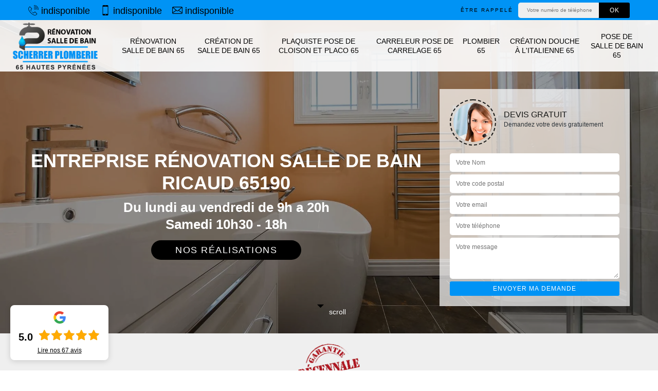

--- FILE ---
content_type: text/html; charset=UTF-8
request_url: https://www.renovation-salle-bain.fr/entreprise-renovation-salle-bain-ricaud-65190
body_size: 5300
content:
<!DOCTYPE html><html dir="ltr" lang="fr-FR"><head><meta charset="UTF-8" /><meta name=viewport content="width=device-width, initial-scale=1.0, minimum-scale=1.0 maximum-scale=1.0"><meta http-equiv="content-type" content="text/html; charset=UTF-8" ><title>Entreprise rénovation salle de bain à Ricaud tel: 05.33.06.40.87 </title><meta name="description" content="Professionnel en rénovation à Ricaud 65190, Rénovation SCHERRER met son savoir-faire à votre profit pour réaliser une rénovation salle de bain. Devis détaillé offert"><link rel="shortcut icon" href="/skins/default/images/favicon.ico" type="image/x-icon"><link rel="icon" href="/skins/default/images/favicon.ico" type="image/x-icon"><link href="/skins/default/css/style.css" rel="stylesheet" type="text/css"/><link rel="preconnect" href="https://www.googletagmanager.com"><link rel="preconnect" href="https://nominatim.openstreetmap.org"></head><body class="Desktop ville"><div class="wrapper-container"><header class="site-header header"><!-- main header --><div class="top_bar"><div class="container"><div class="right-header d-flex align-items-center justify-content-between"><div class="tel-top_"><a href="tel:indisponible"><img loading="lazy" src="/skins/default/images/img/fixe.webp" alt="fixe">indisponible</a><a href="tel:indisponible"><img loading="lazy" src="/skins/default/images/img/portabletop.webp" alt="phone">indisponible</a><a href="mailto:indisponible"><img loading="lazy" src="/skins/default/images/img/mail.webp" alt="mail">indisponible</a></div><div class="Top_rappel"><form action="/message.php" method="post" id="rappel_immediat"><input type="text" name="mail" id="mail2" value=""><input type="hidden" name="type" value="rappel"><strong>Être rappelé</strong><input type="text" name="numtel" required="" placeholder="Votre numéro de téléphone ..." class="input-form"><input type="submit" name="OK" value="OK" class="btn-devis-gratuit"></form></div></div></div></div><div class="main-bar"><div class="d-flex justify-content-between align-items-center"><!-- website logo --><a href="/" title="Rénovation SCHERRER" class="logo"><img loading="lazy" src="/skins/default/images/logo.png" alt="Rénovation SCHERRER" /></a><!-- main nav --><nav class="nav justify-content-between"><ul class="nav-list"><li class="nav-item"><a href="/">Rénovation salle de bain 65</a></li><li class="nav-item"><a href="entreprise-creation-salle-bain-hautes-pyrenees-65">Création de salle de bain 65</a></li><li class="nav-item"><a href="artisan-plaquiste-pose-cloison-placo-hautes-pyrenees-65">Plaquiste pose de cloison et placo 65</a></li><li class="nav-item"><a href="artisan-carreleur-pose-carrelage-hautes-pyrenees-65">Carreleur pose de carrelage 65</a></li><li class="nav-item"><a href="artisan-plombier-hautes-pyrenees-65">Plombier 65</a></li><li class="nav-item"><a href="entreprise-creation-douche-italienne-hautes-pyrenees-65">Création douche à l'Italienne 65</a></li><li class="nav-item"><a href="entreprise-pose-salle-bain-hautes-pyrenees-65">Pose de salle de bain 65</a></li></ul></nav></div></div><!-- main header END --></header><!-- Homeslider --><section  class="intro_section page_mainslider"><div class="main-slider__scroll m-uppercase" id="main-slider__scroll"><a href="#scroll1"><svg version="1.1" xmlns="http://www.w3.org/2000/svg" width="32" height="32" viewBox="0 0 32 32"><path xmlns="http://www.w3.org/2000/svg" d="M9.322 12.731h13.388l-6.694 6.694z"></path></svg><span>scroll</span></a></div><div class="flexslider"><div class="slides"><div style="background-image: url(/skins/default/images/img/bg-33.webp);"></div></div><div class="container"><div class="captionSlider"><div class="row align-items-center"><div class="col-md-8"><div class="slide_description_wrapper"><div class="slide_description"><div class="intro-layer ribbon-1"><h1 class="text-uppercase">Entreprise rénovation salle de bain Ricaud 65190</h1></div><div class="intro-layer"><p class="grey"><span>Du lundi au vendredi de 9h a 20h <br>Samedi 10h30 - 18h</span></p></div><a class="header-realisation" href="/realisations">Nos réalisations</a></div></div></div><div class="col-md-4"><div class="DevisSlider"><div class="Devigratuit"><form action="/message.php" method="post" id="Devis_form"><input type="text" name="mail" id="mail" value=""><div class="devis-titre text-center"><div class="call-img"><img loading="lazy" src="/skins/default/images/img/call.webp" alt="Devis gratuit"/></div><div class="titre-h3"><p>Devis gratuit <span>Demandez votre devis gratuitement</span></p></div></div><input type="text" name="nom" required="" class="input-form" placeholder="Votre Nom"><input type="text" name="code_postal" required="" class="input-form" placeholder="Votre code postal"><input type="text" name="email" required="" class="input-form" placeholder="Votre email"><input type="text" name="telephone" required="" class="input-form" placeholder="Votre téléphone"><textarea name="message" required="" class="input-form" placeholder="Votre message"></textarea><div class="text-center"><input type="submit" value="Envoyer ma demande" class="btn-devis-gratuit"></div></form></div></div></div></div></div></div></div></section><div class="partenaires"><div class="container"><div class="logo-part"><img loading="lazy" src="/skins/default/images/img/garantie-decennale.webp" alt="garantie décennale"></div></div></div><section class="sect4">
	<div class="container">
		<div class="categ">
						<a href="artisan-carreleur-pose-carrelage-hautes-pyrenees-65" class="services-item">
				<img loading="lazy" src="/skins/default/images/img/cat-51.webp" alt="Carreleur pose de carrelage 65"/>
				<span>Carreleur pose de carrelage 65</span>
			</a>
						<a href="entreprise-creation-salle-bain-hautes-pyrenees-65" class="services-item">
				<img loading="lazy" src="/skins/default/images/img/cat-1147.webp" alt="Création de salle de bain 65"/>
				<span>Création de salle de bain 65</span>
			</a>
						<a href="entreprise-creation-douche-italienne-hautes-pyrenees-65" class="services-item">
				<img loading="lazy" src="/skins/default/images/img/cat-353.webp" alt="Création douche à l'Italienne 65"/>
				<span>Création douche à l'Italienne 65</span>
			</a>
						<a href="artisan-plaquiste-pose-cloison-placo-hautes-pyrenees-65" class="services-item">
				<img loading="lazy" src="/skins/default/images/img/cat-39.webp" alt="Plaquiste pose de cloison et placo 65"/>
				<span>Plaquiste pose de cloison et placo 65</span>
			</a>
						<a href="artisan-plombier-hautes-pyrenees-65" class="services-item">
				<img loading="lazy" src="/skins/default/images/img/cat-61.webp" alt="Plombier 65"/>
				<span>Plombier 65</span>
			</a>
						<a href="entreprise-pose-salle-bain-hautes-pyrenees-65" class="services-item">
				<img loading="lazy" src="/skins/default/images/img/cat-688.webp" alt="Pose de salle de bain 65"/>
				<span>Pose de salle de bain 65</span>
			</a>
						<a href="/" class="services-item">
				<img loading="lazy" src="/skins/default/images/img/cat-33.webp" alt="Rénovation salle de bain 65"/>
				<span>Rénovation salle de bain 65</span>
			</a>
			 
		</div>
	</div>	
</section><div id="scroll1" class="wrap"><div class="container"><div class="row"><div class="col-md-8"><div class="main"><section class="sect5"><div class="block-middle"><h2>Toutes les opérations à faire pour la rénovation des salles de bains à Ricaud</h2><p>Les travaux de rénovation des salles de bains peuvent impliquer une multitude d'opérations. En fait, il faut faire des travaux de mise en place des meubles spécifiques. Ensuite, l'installation de WC peut aussi s'effectuer. Des travaux de changement des robinetteries devront se faire dans le cas où des dégradations sont remarquées. Enfin, les travaux de pose des sanitaires peuvent également se réaliser. Ce sont des opérations qui ne sont pas simples et Rénovation SCHERRER peut intervenir pour les réaliser. Il dresse des devis gratuits et sans engagement.
</p></div><div class="row justify-content-center"><div class="col-md-4"><div class="imgbg" style="background-image: url('/photos/5806207-renovation-salle-de-bain-1.jpg');"></div></div><div class="col-md-8"><h2>À qui peut-on confier l'installation de sanitaires à Ricaud dans le 65190 ?</h2><p>Les sanitaires font partie des parties des salles de bains qui ne peuvent pas être négligées. Il est alors indispensable de les mettre en place si des travaux de rénovation sont à faire. Il ne faut pas oublier que des travaux d'aménagement des espaces sont à faire. Pour faire ces tâches qui sont complexes, il est très important de rechercher des personnes qui ont plusieurs années d'expérience en la matière. Rénovation SCHERRER peut alors s'en charger et n'oubliez pas que son tarif est très intéressant et accessible à toutes les bourses.
</p></div></div><div class="row justify-content-center"><div class="col-md-4"><div class="imgbg" style="background-image: url('/photos/5806207-renovation-salle-de-bain-2.jpg');"></div></div><div class="col-md-8"><h2>Rénovation SCHERRER et la mise en place des douches à l'italienne dans le 65190</h2><p>Les douches sont des installations qui sont très importantes et incontournables pour les salles de bains. Lors de ka rénovation de ces pièces, il est possible de mettre en des douches à l'italienne. Ce sont des travaux particulièrement difficiles. Il faut suivre une multitude d'étapes pour pouvoir les terminer. En fait, il est très utile de se concentrer sur les dimensions. Afin de faire ces travaux, des professionnels devront être conviés. Il est alors logique de faire confiance à Rénovation SCHERRER.
</p></div></div><div class="row justify-content-center"><div class="col-md-4"><div class="imgbg" style="background-image: url('/photos/5806207-renovation-salle-de-bain-3.jpg');"></div></div><div class="col-md-8"><h2>Les paramètres qu'il faut prendre en compte pour effectuer les rénovations des salles de bains à Ricaud </h2><p>Les vieilles maisons peuvent être rénovées. Il faut faire ces travaux pour toutes les pièces. En fait, les salles de bains n'échappent pas à ce genre d'intervention. Il faut prendre en compte le type de revêtement qui va protéger les différentes surfaces. Des travaux d'isolation peuvent aussi se faire pour éviter les soucis de pertes de chaleur. Enfin, il y a aussi les changements de la plomberie. Ces travaux peuvent être faits par des experts en la matière comme Rénovation SCHERRER. D'ailleurs, le prix qu'il propose est très intéressant et accessible à tous.
</p></div></div><div class="row justify-content-center"><div class="col-md-4"><div class="imgbg" style="background-image: url('/photos/5806207-renovation-salle-de-bain-4.jpg');"></div></div><div class="col-md-8"><h2>Les travaux d'installation des robinetteries dans la salle de bain à Ricaud et ses environs </h2><p>Les travaux qui sont effectués dans les salles de bains permettent d'améliorer l'usage de ces pièces. En fait, il est très utile de faire l'installation des robinetteries lors de la rénovation. Ce sont des pièces qui font partie de la plomberie. Ce genre d'intervention peut être très technique et il est très important de convier des personnes qui ont exercé dans ce secteur depuis plusieurs années. C'est notamment le cas de Rénovation SCHERRER qui a plusieurs années d'expérience.
</p></div></div><div class="row justify-content-center"><div class="col-md-4"><div class="imgbg" style="background-image: url('/photos/5806207-renovation-salle-de-bain-5.jpg');"></div></div><div class="col-md-8"><h2>L'installation de sanitaires pour la rénovation des salles de bains à Ricaud</h2><p>Les toilettes ou les sanitaires sont des éléments qui se rencontrent très souvent dans les salles de bains. En fait, pour les rénovations, il est nécessaire de les installer en cas d'absence. Ce sont des éléments qui sont indispensables pour les personnes qui utilisent les pièces. Ces travaux sont très difficiles à effectuer. Par conséquent, il est très utile de convier des personnes qui ont plus d'expérience en la matière. Ainsi, il est possible de faire appel à Rénovation SCHERRER. Il établit un devis gratuit et sans engagement.
</p></div></div><div class="row justify-content-center"><div class="col-md-4"><div class="imgbg" style="background-image: url('/photos/5806207-renovation-salle-de-bain-6.jpg');"></div></div><div class="col-md-8"><h2>Les travaux de changement des carrelages pour la rénovation des salles de bains à Ricaud et ses environs </h2><p>La présence de l'humidité peut entraîner des dégradations importantes dans les salles de bains. Donc, il est nécessaire d'assurer la protection des surfaces. C'est pour cela qu'il est indispensable de changement les revêtements. Il est alors possible de mettre en place des revêtements. Les propriétaires peuvent choisir les motifs. Afin de faire ces travaux, il est indispensable de contacter des personnes qui ont suivi des formations spécifiques. Rénovation SCHERRER peut proposer des tarifs très intéressants.
</p></div></div><div class="row justify-content-center"><div class="col-md-4"><div class="imgbg" style="background-image: url('/photos/5806207-renovation-salle-de-bain-7.jpg');"></div></div><div class="col-md-8"><h2>Les travaux de mise en place des baignoires à Ricaud dans le 65190 et les localités avoisinantes </h2><p>Pour faire les travaux de rénovation pour les salles de bains, il faut que les propriétaires s'attendent à une multitude d'interventions. Ils peuvent décider de mettre en place des baignoires. Ce sont des travaux ou des opérations qui nécessitent la prise en compte d'un certain nombre de facteurs comme l'espace indispensable. Si vous faites appel à Rénovation SCHERRER, il va vous donner de nombreux conseils pour la réussite des opérations. Il prend en considération les différentes exigences des propriétaires.
</p></div></div><div class="row justify-content-center"><div class="col-md-4"><div class="imgbg" style="background-image: url('/photos/5806207-renovation-salle-de-bain-8.jpg');"></div></div><div class="col-md-8"><h2>La mise en place des douches à l'italienne par Rénovation SCHERRER à Ricaud dans le 65190</h2><p>Les douches à l'italienne sont des installations qui sont vitales pour les propriétaires des maisons. En effet, leur mise en place peut s'effectuer lors de la rénovation des salles de bains. La prise en compte de la taille et des dimensions est essentielle pour optimiser les opérations. Il faut recourir aux compétences d'un professionnel pour faire ces interventions. Rénovation SCHERRER a le sens de l'écoute et il ne néglige pas les différentes exigences des propriétaires. Il peut aussi utiliser des équipements adaptés pour faire un travail soigné.
</p></div></div></section></div></div><div class="col-md-4"><div class="engagement"><p class="txt-rght" style="background-image: url('/skins/default/images/img/engagement.webp');"><span>Nos engagements</span></p><ul class="list-eng"><li>Artisan ponctuel et sérieux </li><li>Délais respecté</li><li>Travail soigné</li></ul></div><div class="contact-tel"><div class="tel-block"><div class="tel-fixe"><span><img loading="lazy" src="/skins/default/images/img/phone.webp" alt="phone"></span><p><a href="tel:indisponible">indisponible</a></p></div><div class="tel-portable"><span><img loading="lazy" src="/skins/default/images/img/portable.webp" alt="portable"></span><p><a href="tel:indisponible">indisponible</a></p></div></div><div class="contact-text"><span>Contactez-nous</span></div></div><div class="intervention-block-right"><div class="text-intervention text-center"><span>Du lundi au vendredi de 9h à 18h <br>Samedi 10h30 - 18h</span><p>En cas d’urgence, nous intervenons dans l’immédiat, n’hésitez pas à nous contacter via le formulaire ou à nous appeler.</p></div></div><div class="location"><p class="txt-rght" style="background-image: url('/skins/default/images/img/location.webp');"><span>Nous localiser</span></p><p>indisponible</p><div id="Map"></div></div></div></div></div></div><div class="devis-last-block"><div class="container"><p class="Titre">Autres services</p><ul class="Liens"><li><a href="/entreprise-creation-salle-bain-ricaud-65190">Création de salle de bain Ricaud</a></li><li><a href="/artisan-electricien-ricaud-65190">Electricien Ricaud</a></li><li><a href="/artisan-plaquiste-pose-cloison-placo-ricaud-65190">Plaquiste pose de cloison et placo Ricaud</a></li><li><a href="/artisan-carreleur-pose-carrelage-ricaud-65190">Carreleur pose de carrelage Ricaud</a></li><li><a href="/artisan-plombier-ricaud-65190">Plombier Ricaud</a></li><li><a href="/entreprise-creation-douche-italienne-ricaud-65190">Création douche à l'Italienne Ricaud</a></li><li><a href="/entreprise-pose-salle-bain-ricaud-65190">Pose de salle de bain Ricaud</a></li></ul></div></div><footer id="footer"><div class="footer-container"><div class="sf-bg"></div><div class="container"><div class="row"><div class="col-md-4"><div class="footer-logo"><a href="/" title="Rénovation SCHERRER" class="logo"><img loading="lazy" src="/skins/default/images/logo.png" alt="Rénovation SCHERRER"/></a><p class="adr">indisponible</p></div></div><div class="col-md-1"></div><div class="col-md-7"><div class="lien-footer"><span>Nos Services</span><ul><li><a href="artisan-carreleur-pose-carrelage-hautes-pyrenees-65" class="lien-item">Carreleur pose de carrelage 65</a></li><li><a href="entreprise-creation-salle-bain-hautes-pyrenees-65" class="lien-item">Création de salle de bain 65</a></li><li><a href="entreprise-creation-douche-italienne-hautes-pyrenees-65" class="lien-item">Création douche à l'Italienne 65</a></li><li><a href="artisan-plaquiste-pose-cloison-placo-hautes-pyrenees-65" class="lien-item">Plaquiste pose de cloison et placo 65</a></li><li><a href="artisan-plombier-hautes-pyrenees-65" class="lien-item">Plombier 65</a></li><li><a href="entreprise-pose-salle-bain-hautes-pyrenees-65" class="lien-item">Pose de salle de bain 65</a></li><li><a href="/" class="lien-item">Rénovation salle de bain 65</a></li></ul></div></div></div></div></div><div class="copyright">© 2022 - 2026 - Tout droit réservé | <a href="/mentions-legales">Mentions légales</a></div></footer></div></body><script src="/js/jquery-3.6.0.min.js"></script><script src="/js/scripts.js"></script><script src="skins/default/js/jquery.sticky.js"></script><script src="skins/default/js/slick.min.js"></script><script src="/js/swipebox/src/js/jquery.swipebox.min.js"></script><link href="/js/swipebox/src/css/swipebox.min.css" rel="stylesheet" type="text/css"/><link rel="stylesheet" href="/js/leaflet/leaflet.css" /><script src="/js/leaflet/leaflet.js"></script><script src="/js/map.js"></script><script>initMap('France',16);</script><script type="text/javascript">		
	var Support = 'Desktop';
	$(document).ready(function() {
		// scripts à lancer une fois la page chargée
				  initAnalytics('_');
		
        //stiky
        if(window.innerWidth > 992) { $(".site-header").sticky({ topSpacing: 0 }); }

        //Nav
        $('.main-bar').find('.d-flex').append($('<div class="nav-mobile">MENU</div>'));
        $('.nav-mobile').click(function(){ $('.nav-list').toggle(); });

        //swipebox
                $( '.swipebox' ).swipebox();
        
        //slick
        $('.slides').slick({
            arrows:false,
            fade:true,
            speed:1000,
            autoplay: true,
            autoplaySpeed: 2000,
            pauseOnHover:false
        });     
        $('.categ').slick({
            slidesToShow: 6,
            slidesToScroll: 1,
            arrows:false,
            speed:1000,
            autoplay: true,
            autoplaySpeed: 3000
        });     

        scroll
        $('#main-slider__scroll > a[href*=\\#]').on('click', function(e) {
            e.preventDefault();
            $('html, body').animate({ scrollTop: $($(this).attr('href')).offset().top}, 500, 'linear');
        });
       
	});
</script>
</html>
